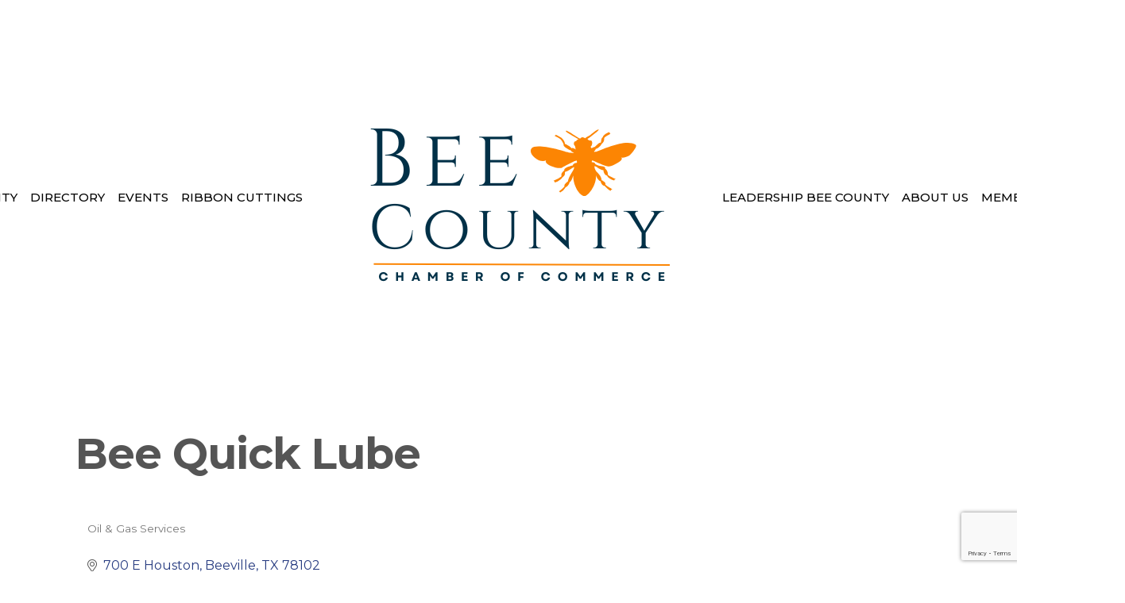

--- FILE ---
content_type: text/html; charset=utf-8
request_url: https://www.google.com/recaptcha/enterprise/anchor?ar=1&k=6LfI_T8rAAAAAMkWHrLP_GfSf3tLy9tKa839wcWa&co=aHR0cHM6Ly9tZW1iZXJzLmV4cGVyaWVuY2ViZWVjb3VudHkub3JnOjQ0Mw..&hl=en&v=PoyoqOPhxBO7pBk68S4YbpHZ&size=invisible&anchor-ms=20000&execute-ms=30000&cb=22f0l2vj7otx
body_size: 48795
content:
<!DOCTYPE HTML><html dir="ltr" lang="en"><head><meta http-equiv="Content-Type" content="text/html; charset=UTF-8">
<meta http-equiv="X-UA-Compatible" content="IE=edge">
<title>reCAPTCHA</title>
<style type="text/css">
/* cyrillic-ext */
@font-face {
  font-family: 'Roboto';
  font-style: normal;
  font-weight: 400;
  font-stretch: 100%;
  src: url(//fonts.gstatic.com/s/roboto/v48/KFO7CnqEu92Fr1ME7kSn66aGLdTylUAMa3GUBHMdazTgWw.woff2) format('woff2');
  unicode-range: U+0460-052F, U+1C80-1C8A, U+20B4, U+2DE0-2DFF, U+A640-A69F, U+FE2E-FE2F;
}
/* cyrillic */
@font-face {
  font-family: 'Roboto';
  font-style: normal;
  font-weight: 400;
  font-stretch: 100%;
  src: url(//fonts.gstatic.com/s/roboto/v48/KFO7CnqEu92Fr1ME7kSn66aGLdTylUAMa3iUBHMdazTgWw.woff2) format('woff2');
  unicode-range: U+0301, U+0400-045F, U+0490-0491, U+04B0-04B1, U+2116;
}
/* greek-ext */
@font-face {
  font-family: 'Roboto';
  font-style: normal;
  font-weight: 400;
  font-stretch: 100%;
  src: url(//fonts.gstatic.com/s/roboto/v48/KFO7CnqEu92Fr1ME7kSn66aGLdTylUAMa3CUBHMdazTgWw.woff2) format('woff2');
  unicode-range: U+1F00-1FFF;
}
/* greek */
@font-face {
  font-family: 'Roboto';
  font-style: normal;
  font-weight: 400;
  font-stretch: 100%;
  src: url(//fonts.gstatic.com/s/roboto/v48/KFO7CnqEu92Fr1ME7kSn66aGLdTylUAMa3-UBHMdazTgWw.woff2) format('woff2');
  unicode-range: U+0370-0377, U+037A-037F, U+0384-038A, U+038C, U+038E-03A1, U+03A3-03FF;
}
/* math */
@font-face {
  font-family: 'Roboto';
  font-style: normal;
  font-weight: 400;
  font-stretch: 100%;
  src: url(//fonts.gstatic.com/s/roboto/v48/KFO7CnqEu92Fr1ME7kSn66aGLdTylUAMawCUBHMdazTgWw.woff2) format('woff2');
  unicode-range: U+0302-0303, U+0305, U+0307-0308, U+0310, U+0312, U+0315, U+031A, U+0326-0327, U+032C, U+032F-0330, U+0332-0333, U+0338, U+033A, U+0346, U+034D, U+0391-03A1, U+03A3-03A9, U+03B1-03C9, U+03D1, U+03D5-03D6, U+03F0-03F1, U+03F4-03F5, U+2016-2017, U+2034-2038, U+203C, U+2040, U+2043, U+2047, U+2050, U+2057, U+205F, U+2070-2071, U+2074-208E, U+2090-209C, U+20D0-20DC, U+20E1, U+20E5-20EF, U+2100-2112, U+2114-2115, U+2117-2121, U+2123-214F, U+2190, U+2192, U+2194-21AE, U+21B0-21E5, U+21F1-21F2, U+21F4-2211, U+2213-2214, U+2216-22FF, U+2308-230B, U+2310, U+2319, U+231C-2321, U+2336-237A, U+237C, U+2395, U+239B-23B7, U+23D0, U+23DC-23E1, U+2474-2475, U+25AF, U+25B3, U+25B7, U+25BD, U+25C1, U+25CA, U+25CC, U+25FB, U+266D-266F, U+27C0-27FF, U+2900-2AFF, U+2B0E-2B11, U+2B30-2B4C, U+2BFE, U+3030, U+FF5B, U+FF5D, U+1D400-1D7FF, U+1EE00-1EEFF;
}
/* symbols */
@font-face {
  font-family: 'Roboto';
  font-style: normal;
  font-weight: 400;
  font-stretch: 100%;
  src: url(//fonts.gstatic.com/s/roboto/v48/KFO7CnqEu92Fr1ME7kSn66aGLdTylUAMaxKUBHMdazTgWw.woff2) format('woff2');
  unicode-range: U+0001-000C, U+000E-001F, U+007F-009F, U+20DD-20E0, U+20E2-20E4, U+2150-218F, U+2190, U+2192, U+2194-2199, U+21AF, U+21E6-21F0, U+21F3, U+2218-2219, U+2299, U+22C4-22C6, U+2300-243F, U+2440-244A, U+2460-24FF, U+25A0-27BF, U+2800-28FF, U+2921-2922, U+2981, U+29BF, U+29EB, U+2B00-2BFF, U+4DC0-4DFF, U+FFF9-FFFB, U+10140-1018E, U+10190-1019C, U+101A0, U+101D0-101FD, U+102E0-102FB, U+10E60-10E7E, U+1D2C0-1D2D3, U+1D2E0-1D37F, U+1F000-1F0FF, U+1F100-1F1AD, U+1F1E6-1F1FF, U+1F30D-1F30F, U+1F315, U+1F31C, U+1F31E, U+1F320-1F32C, U+1F336, U+1F378, U+1F37D, U+1F382, U+1F393-1F39F, U+1F3A7-1F3A8, U+1F3AC-1F3AF, U+1F3C2, U+1F3C4-1F3C6, U+1F3CA-1F3CE, U+1F3D4-1F3E0, U+1F3ED, U+1F3F1-1F3F3, U+1F3F5-1F3F7, U+1F408, U+1F415, U+1F41F, U+1F426, U+1F43F, U+1F441-1F442, U+1F444, U+1F446-1F449, U+1F44C-1F44E, U+1F453, U+1F46A, U+1F47D, U+1F4A3, U+1F4B0, U+1F4B3, U+1F4B9, U+1F4BB, U+1F4BF, U+1F4C8-1F4CB, U+1F4D6, U+1F4DA, U+1F4DF, U+1F4E3-1F4E6, U+1F4EA-1F4ED, U+1F4F7, U+1F4F9-1F4FB, U+1F4FD-1F4FE, U+1F503, U+1F507-1F50B, U+1F50D, U+1F512-1F513, U+1F53E-1F54A, U+1F54F-1F5FA, U+1F610, U+1F650-1F67F, U+1F687, U+1F68D, U+1F691, U+1F694, U+1F698, U+1F6AD, U+1F6B2, U+1F6B9-1F6BA, U+1F6BC, U+1F6C6-1F6CF, U+1F6D3-1F6D7, U+1F6E0-1F6EA, U+1F6F0-1F6F3, U+1F6F7-1F6FC, U+1F700-1F7FF, U+1F800-1F80B, U+1F810-1F847, U+1F850-1F859, U+1F860-1F887, U+1F890-1F8AD, U+1F8B0-1F8BB, U+1F8C0-1F8C1, U+1F900-1F90B, U+1F93B, U+1F946, U+1F984, U+1F996, U+1F9E9, U+1FA00-1FA6F, U+1FA70-1FA7C, U+1FA80-1FA89, U+1FA8F-1FAC6, U+1FACE-1FADC, U+1FADF-1FAE9, U+1FAF0-1FAF8, U+1FB00-1FBFF;
}
/* vietnamese */
@font-face {
  font-family: 'Roboto';
  font-style: normal;
  font-weight: 400;
  font-stretch: 100%;
  src: url(//fonts.gstatic.com/s/roboto/v48/KFO7CnqEu92Fr1ME7kSn66aGLdTylUAMa3OUBHMdazTgWw.woff2) format('woff2');
  unicode-range: U+0102-0103, U+0110-0111, U+0128-0129, U+0168-0169, U+01A0-01A1, U+01AF-01B0, U+0300-0301, U+0303-0304, U+0308-0309, U+0323, U+0329, U+1EA0-1EF9, U+20AB;
}
/* latin-ext */
@font-face {
  font-family: 'Roboto';
  font-style: normal;
  font-weight: 400;
  font-stretch: 100%;
  src: url(//fonts.gstatic.com/s/roboto/v48/KFO7CnqEu92Fr1ME7kSn66aGLdTylUAMa3KUBHMdazTgWw.woff2) format('woff2');
  unicode-range: U+0100-02BA, U+02BD-02C5, U+02C7-02CC, U+02CE-02D7, U+02DD-02FF, U+0304, U+0308, U+0329, U+1D00-1DBF, U+1E00-1E9F, U+1EF2-1EFF, U+2020, U+20A0-20AB, U+20AD-20C0, U+2113, U+2C60-2C7F, U+A720-A7FF;
}
/* latin */
@font-face {
  font-family: 'Roboto';
  font-style: normal;
  font-weight: 400;
  font-stretch: 100%;
  src: url(//fonts.gstatic.com/s/roboto/v48/KFO7CnqEu92Fr1ME7kSn66aGLdTylUAMa3yUBHMdazQ.woff2) format('woff2');
  unicode-range: U+0000-00FF, U+0131, U+0152-0153, U+02BB-02BC, U+02C6, U+02DA, U+02DC, U+0304, U+0308, U+0329, U+2000-206F, U+20AC, U+2122, U+2191, U+2193, U+2212, U+2215, U+FEFF, U+FFFD;
}
/* cyrillic-ext */
@font-face {
  font-family: 'Roboto';
  font-style: normal;
  font-weight: 500;
  font-stretch: 100%;
  src: url(//fonts.gstatic.com/s/roboto/v48/KFO7CnqEu92Fr1ME7kSn66aGLdTylUAMa3GUBHMdazTgWw.woff2) format('woff2');
  unicode-range: U+0460-052F, U+1C80-1C8A, U+20B4, U+2DE0-2DFF, U+A640-A69F, U+FE2E-FE2F;
}
/* cyrillic */
@font-face {
  font-family: 'Roboto';
  font-style: normal;
  font-weight: 500;
  font-stretch: 100%;
  src: url(//fonts.gstatic.com/s/roboto/v48/KFO7CnqEu92Fr1ME7kSn66aGLdTylUAMa3iUBHMdazTgWw.woff2) format('woff2');
  unicode-range: U+0301, U+0400-045F, U+0490-0491, U+04B0-04B1, U+2116;
}
/* greek-ext */
@font-face {
  font-family: 'Roboto';
  font-style: normal;
  font-weight: 500;
  font-stretch: 100%;
  src: url(//fonts.gstatic.com/s/roboto/v48/KFO7CnqEu92Fr1ME7kSn66aGLdTylUAMa3CUBHMdazTgWw.woff2) format('woff2');
  unicode-range: U+1F00-1FFF;
}
/* greek */
@font-face {
  font-family: 'Roboto';
  font-style: normal;
  font-weight: 500;
  font-stretch: 100%;
  src: url(//fonts.gstatic.com/s/roboto/v48/KFO7CnqEu92Fr1ME7kSn66aGLdTylUAMa3-UBHMdazTgWw.woff2) format('woff2');
  unicode-range: U+0370-0377, U+037A-037F, U+0384-038A, U+038C, U+038E-03A1, U+03A3-03FF;
}
/* math */
@font-face {
  font-family: 'Roboto';
  font-style: normal;
  font-weight: 500;
  font-stretch: 100%;
  src: url(//fonts.gstatic.com/s/roboto/v48/KFO7CnqEu92Fr1ME7kSn66aGLdTylUAMawCUBHMdazTgWw.woff2) format('woff2');
  unicode-range: U+0302-0303, U+0305, U+0307-0308, U+0310, U+0312, U+0315, U+031A, U+0326-0327, U+032C, U+032F-0330, U+0332-0333, U+0338, U+033A, U+0346, U+034D, U+0391-03A1, U+03A3-03A9, U+03B1-03C9, U+03D1, U+03D5-03D6, U+03F0-03F1, U+03F4-03F5, U+2016-2017, U+2034-2038, U+203C, U+2040, U+2043, U+2047, U+2050, U+2057, U+205F, U+2070-2071, U+2074-208E, U+2090-209C, U+20D0-20DC, U+20E1, U+20E5-20EF, U+2100-2112, U+2114-2115, U+2117-2121, U+2123-214F, U+2190, U+2192, U+2194-21AE, U+21B0-21E5, U+21F1-21F2, U+21F4-2211, U+2213-2214, U+2216-22FF, U+2308-230B, U+2310, U+2319, U+231C-2321, U+2336-237A, U+237C, U+2395, U+239B-23B7, U+23D0, U+23DC-23E1, U+2474-2475, U+25AF, U+25B3, U+25B7, U+25BD, U+25C1, U+25CA, U+25CC, U+25FB, U+266D-266F, U+27C0-27FF, U+2900-2AFF, U+2B0E-2B11, U+2B30-2B4C, U+2BFE, U+3030, U+FF5B, U+FF5D, U+1D400-1D7FF, U+1EE00-1EEFF;
}
/* symbols */
@font-face {
  font-family: 'Roboto';
  font-style: normal;
  font-weight: 500;
  font-stretch: 100%;
  src: url(//fonts.gstatic.com/s/roboto/v48/KFO7CnqEu92Fr1ME7kSn66aGLdTylUAMaxKUBHMdazTgWw.woff2) format('woff2');
  unicode-range: U+0001-000C, U+000E-001F, U+007F-009F, U+20DD-20E0, U+20E2-20E4, U+2150-218F, U+2190, U+2192, U+2194-2199, U+21AF, U+21E6-21F0, U+21F3, U+2218-2219, U+2299, U+22C4-22C6, U+2300-243F, U+2440-244A, U+2460-24FF, U+25A0-27BF, U+2800-28FF, U+2921-2922, U+2981, U+29BF, U+29EB, U+2B00-2BFF, U+4DC0-4DFF, U+FFF9-FFFB, U+10140-1018E, U+10190-1019C, U+101A0, U+101D0-101FD, U+102E0-102FB, U+10E60-10E7E, U+1D2C0-1D2D3, U+1D2E0-1D37F, U+1F000-1F0FF, U+1F100-1F1AD, U+1F1E6-1F1FF, U+1F30D-1F30F, U+1F315, U+1F31C, U+1F31E, U+1F320-1F32C, U+1F336, U+1F378, U+1F37D, U+1F382, U+1F393-1F39F, U+1F3A7-1F3A8, U+1F3AC-1F3AF, U+1F3C2, U+1F3C4-1F3C6, U+1F3CA-1F3CE, U+1F3D4-1F3E0, U+1F3ED, U+1F3F1-1F3F3, U+1F3F5-1F3F7, U+1F408, U+1F415, U+1F41F, U+1F426, U+1F43F, U+1F441-1F442, U+1F444, U+1F446-1F449, U+1F44C-1F44E, U+1F453, U+1F46A, U+1F47D, U+1F4A3, U+1F4B0, U+1F4B3, U+1F4B9, U+1F4BB, U+1F4BF, U+1F4C8-1F4CB, U+1F4D6, U+1F4DA, U+1F4DF, U+1F4E3-1F4E6, U+1F4EA-1F4ED, U+1F4F7, U+1F4F9-1F4FB, U+1F4FD-1F4FE, U+1F503, U+1F507-1F50B, U+1F50D, U+1F512-1F513, U+1F53E-1F54A, U+1F54F-1F5FA, U+1F610, U+1F650-1F67F, U+1F687, U+1F68D, U+1F691, U+1F694, U+1F698, U+1F6AD, U+1F6B2, U+1F6B9-1F6BA, U+1F6BC, U+1F6C6-1F6CF, U+1F6D3-1F6D7, U+1F6E0-1F6EA, U+1F6F0-1F6F3, U+1F6F7-1F6FC, U+1F700-1F7FF, U+1F800-1F80B, U+1F810-1F847, U+1F850-1F859, U+1F860-1F887, U+1F890-1F8AD, U+1F8B0-1F8BB, U+1F8C0-1F8C1, U+1F900-1F90B, U+1F93B, U+1F946, U+1F984, U+1F996, U+1F9E9, U+1FA00-1FA6F, U+1FA70-1FA7C, U+1FA80-1FA89, U+1FA8F-1FAC6, U+1FACE-1FADC, U+1FADF-1FAE9, U+1FAF0-1FAF8, U+1FB00-1FBFF;
}
/* vietnamese */
@font-face {
  font-family: 'Roboto';
  font-style: normal;
  font-weight: 500;
  font-stretch: 100%;
  src: url(//fonts.gstatic.com/s/roboto/v48/KFO7CnqEu92Fr1ME7kSn66aGLdTylUAMa3OUBHMdazTgWw.woff2) format('woff2');
  unicode-range: U+0102-0103, U+0110-0111, U+0128-0129, U+0168-0169, U+01A0-01A1, U+01AF-01B0, U+0300-0301, U+0303-0304, U+0308-0309, U+0323, U+0329, U+1EA0-1EF9, U+20AB;
}
/* latin-ext */
@font-face {
  font-family: 'Roboto';
  font-style: normal;
  font-weight: 500;
  font-stretch: 100%;
  src: url(//fonts.gstatic.com/s/roboto/v48/KFO7CnqEu92Fr1ME7kSn66aGLdTylUAMa3KUBHMdazTgWw.woff2) format('woff2');
  unicode-range: U+0100-02BA, U+02BD-02C5, U+02C7-02CC, U+02CE-02D7, U+02DD-02FF, U+0304, U+0308, U+0329, U+1D00-1DBF, U+1E00-1E9F, U+1EF2-1EFF, U+2020, U+20A0-20AB, U+20AD-20C0, U+2113, U+2C60-2C7F, U+A720-A7FF;
}
/* latin */
@font-face {
  font-family: 'Roboto';
  font-style: normal;
  font-weight: 500;
  font-stretch: 100%;
  src: url(//fonts.gstatic.com/s/roboto/v48/KFO7CnqEu92Fr1ME7kSn66aGLdTylUAMa3yUBHMdazQ.woff2) format('woff2');
  unicode-range: U+0000-00FF, U+0131, U+0152-0153, U+02BB-02BC, U+02C6, U+02DA, U+02DC, U+0304, U+0308, U+0329, U+2000-206F, U+20AC, U+2122, U+2191, U+2193, U+2212, U+2215, U+FEFF, U+FFFD;
}
/* cyrillic-ext */
@font-face {
  font-family: 'Roboto';
  font-style: normal;
  font-weight: 900;
  font-stretch: 100%;
  src: url(//fonts.gstatic.com/s/roboto/v48/KFO7CnqEu92Fr1ME7kSn66aGLdTylUAMa3GUBHMdazTgWw.woff2) format('woff2');
  unicode-range: U+0460-052F, U+1C80-1C8A, U+20B4, U+2DE0-2DFF, U+A640-A69F, U+FE2E-FE2F;
}
/* cyrillic */
@font-face {
  font-family: 'Roboto';
  font-style: normal;
  font-weight: 900;
  font-stretch: 100%;
  src: url(//fonts.gstatic.com/s/roboto/v48/KFO7CnqEu92Fr1ME7kSn66aGLdTylUAMa3iUBHMdazTgWw.woff2) format('woff2');
  unicode-range: U+0301, U+0400-045F, U+0490-0491, U+04B0-04B1, U+2116;
}
/* greek-ext */
@font-face {
  font-family: 'Roboto';
  font-style: normal;
  font-weight: 900;
  font-stretch: 100%;
  src: url(//fonts.gstatic.com/s/roboto/v48/KFO7CnqEu92Fr1ME7kSn66aGLdTylUAMa3CUBHMdazTgWw.woff2) format('woff2');
  unicode-range: U+1F00-1FFF;
}
/* greek */
@font-face {
  font-family: 'Roboto';
  font-style: normal;
  font-weight: 900;
  font-stretch: 100%;
  src: url(//fonts.gstatic.com/s/roboto/v48/KFO7CnqEu92Fr1ME7kSn66aGLdTylUAMa3-UBHMdazTgWw.woff2) format('woff2');
  unicode-range: U+0370-0377, U+037A-037F, U+0384-038A, U+038C, U+038E-03A1, U+03A3-03FF;
}
/* math */
@font-face {
  font-family: 'Roboto';
  font-style: normal;
  font-weight: 900;
  font-stretch: 100%;
  src: url(//fonts.gstatic.com/s/roboto/v48/KFO7CnqEu92Fr1ME7kSn66aGLdTylUAMawCUBHMdazTgWw.woff2) format('woff2');
  unicode-range: U+0302-0303, U+0305, U+0307-0308, U+0310, U+0312, U+0315, U+031A, U+0326-0327, U+032C, U+032F-0330, U+0332-0333, U+0338, U+033A, U+0346, U+034D, U+0391-03A1, U+03A3-03A9, U+03B1-03C9, U+03D1, U+03D5-03D6, U+03F0-03F1, U+03F4-03F5, U+2016-2017, U+2034-2038, U+203C, U+2040, U+2043, U+2047, U+2050, U+2057, U+205F, U+2070-2071, U+2074-208E, U+2090-209C, U+20D0-20DC, U+20E1, U+20E5-20EF, U+2100-2112, U+2114-2115, U+2117-2121, U+2123-214F, U+2190, U+2192, U+2194-21AE, U+21B0-21E5, U+21F1-21F2, U+21F4-2211, U+2213-2214, U+2216-22FF, U+2308-230B, U+2310, U+2319, U+231C-2321, U+2336-237A, U+237C, U+2395, U+239B-23B7, U+23D0, U+23DC-23E1, U+2474-2475, U+25AF, U+25B3, U+25B7, U+25BD, U+25C1, U+25CA, U+25CC, U+25FB, U+266D-266F, U+27C0-27FF, U+2900-2AFF, U+2B0E-2B11, U+2B30-2B4C, U+2BFE, U+3030, U+FF5B, U+FF5D, U+1D400-1D7FF, U+1EE00-1EEFF;
}
/* symbols */
@font-face {
  font-family: 'Roboto';
  font-style: normal;
  font-weight: 900;
  font-stretch: 100%;
  src: url(//fonts.gstatic.com/s/roboto/v48/KFO7CnqEu92Fr1ME7kSn66aGLdTylUAMaxKUBHMdazTgWw.woff2) format('woff2');
  unicode-range: U+0001-000C, U+000E-001F, U+007F-009F, U+20DD-20E0, U+20E2-20E4, U+2150-218F, U+2190, U+2192, U+2194-2199, U+21AF, U+21E6-21F0, U+21F3, U+2218-2219, U+2299, U+22C4-22C6, U+2300-243F, U+2440-244A, U+2460-24FF, U+25A0-27BF, U+2800-28FF, U+2921-2922, U+2981, U+29BF, U+29EB, U+2B00-2BFF, U+4DC0-4DFF, U+FFF9-FFFB, U+10140-1018E, U+10190-1019C, U+101A0, U+101D0-101FD, U+102E0-102FB, U+10E60-10E7E, U+1D2C0-1D2D3, U+1D2E0-1D37F, U+1F000-1F0FF, U+1F100-1F1AD, U+1F1E6-1F1FF, U+1F30D-1F30F, U+1F315, U+1F31C, U+1F31E, U+1F320-1F32C, U+1F336, U+1F378, U+1F37D, U+1F382, U+1F393-1F39F, U+1F3A7-1F3A8, U+1F3AC-1F3AF, U+1F3C2, U+1F3C4-1F3C6, U+1F3CA-1F3CE, U+1F3D4-1F3E0, U+1F3ED, U+1F3F1-1F3F3, U+1F3F5-1F3F7, U+1F408, U+1F415, U+1F41F, U+1F426, U+1F43F, U+1F441-1F442, U+1F444, U+1F446-1F449, U+1F44C-1F44E, U+1F453, U+1F46A, U+1F47D, U+1F4A3, U+1F4B0, U+1F4B3, U+1F4B9, U+1F4BB, U+1F4BF, U+1F4C8-1F4CB, U+1F4D6, U+1F4DA, U+1F4DF, U+1F4E3-1F4E6, U+1F4EA-1F4ED, U+1F4F7, U+1F4F9-1F4FB, U+1F4FD-1F4FE, U+1F503, U+1F507-1F50B, U+1F50D, U+1F512-1F513, U+1F53E-1F54A, U+1F54F-1F5FA, U+1F610, U+1F650-1F67F, U+1F687, U+1F68D, U+1F691, U+1F694, U+1F698, U+1F6AD, U+1F6B2, U+1F6B9-1F6BA, U+1F6BC, U+1F6C6-1F6CF, U+1F6D3-1F6D7, U+1F6E0-1F6EA, U+1F6F0-1F6F3, U+1F6F7-1F6FC, U+1F700-1F7FF, U+1F800-1F80B, U+1F810-1F847, U+1F850-1F859, U+1F860-1F887, U+1F890-1F8AD, U+1F8B0-1F8BB, U+1F8C0-1F8C1, U+1F900-1F90B, U+1F93B, U+1F946, U+1F984, U+1F996, U+1F9E9, U+1FA00-1FA6F, U+1FA70-1FA7C, U+1FA80-1FA89, U+1FA8F-1FAC6, U+1FACE-1FADC, U+1FADF-1FAE9, U+1FAF0-1FAF8, U+1FB00-1FBFF;
}
/* vietnamese */
@font-face {
  font-family: 'Roboto';
  font-style: normal;
  font-weight: 900;
  font-stretch: 100%;
  src: url(//fonts.gstatic.com/s/roboto/v48/KFO7CnqEu92Fr1ME7kSn66aGLdTylUAMa3OUBHMdazTgWw.woff2) format('woff2');
  unicode-range: U+0102-0103, U+0110-0111, U+0128-0129, U+0168-0169, U+01A0-01A1, U+01AF-01B0, U+0300-0301, U+0303-0304, U+0308-0309, U+0323, U+0329, U+1EA0-1EF9, U+20AB;
}
/* latin-ext */
@font-face {
  font-family: 'Roboto';
  font-style: normal;
  font-weight: 900;
  font-stretch: 100%;
  src: url(//fonts.gstatic.com/s/roboto/v48/KFO7CnqEu92Fr1ME7kSn66aGLdTylUAMa3KUBHMdazTgWw.woff2) format('woff2');
  unicode-range: U+0100-02BA, U+02BD-02C5, U+02C7-02CC, U+02CE-02D7, U+02DD-02FF, U+0304, U+0308, U+0329, U+1D00-1DBF, U+1E00-1E9F, U+1EF2-1EFF, U+2020, U+20A0-20AB, U+20AD-20C0, U+2113, U+2C60-2C7F, U+A720-A7FF;
}
/* latin */
@font-face {
  font-family: 'Roboto';
  font-style: normal;
  font-weight: 900;
  font-stretch: 100%;
  src: url(//fonts.gstatic.com/s/roboto/v48/KFO7CnqEu92Fr1ME7kSn66aGLdTylUAMa3yUBHMdazQ.woff2) format('woff2');
  unicode-range: U+0000-00FF, U+0131, U+0152-0153, U+02BB-02BC, U+02C6, U+02DA, U+02DC, U+0304, U+0308, U+0329, U+2000-206F, U+20AC, U+2122, U+2191, U+2193, U+2212, U+2215, U+FEFF, U+FFFD;
}

</style>
<link rel="stylesheet" type="text/css" href="https://www.gstatic.com/recaptcha/releases/PoyoqOPhxBO7pBk68S4YbpHZ/styles__ltr.css">
<script nonce="ylVcibkxvtDhEHOZ1Gfn8g" type="text/javascript">window['__recaptcha_api'] = 'https://www.google.com/recaptcha/enterprise/';</script>
<script type="text/javascript" src="https://www.gstatic.com/recaptcha/releases/PoyoqOPhxBO7pBk68S4YbpHZ/recaptcha__en.js" nonce="ylVcibkxvtDhEHOZ1Gfn8g">
      
    </script></head>
<body><div id="rc-anchor-alert" class="rc-anchor-alert"></div>
<input type="hidden" id="recaptcha-token" value="[base64]">
<script type="text/javascript" nonce="ylVcibkxvtDhEHOZ1Gfn8g">
      recaptcha.anchor.Main.init("[\x22ainput\x22,[\x22bgdata\x22,\x22\x22,\[base64]/[base64]/[base64]/[base64]/[base64]/[base64]/KGcoTywyNTMsTy5PKSxVRyhPLEMpKTpnKE8sMjUzLEMpLE8pKSxsKSksTykpfSxieT1mdW5jdGlvbihDLE8sdSxsKXtmb3IobD0odT1SKEMpLDApO08+MDtPLS0pbD1sPDw4fFooQyk7ZyhDLHUsbCl9LFVHPWZ1bmN0aW9uKEMsTyl7Qy5pLmxlbmd0aD4xMDQ/[base64]/[base64]/[base64]/[base64]/[base64]/[base64]/[base64]\\u003d\x22,\[base64]\\u003d\\u003d\x22,\[base64]/Cjwl1aD8zV8K5w5rCnsOYDsKIwqdswqcfNQx6wr7Cg1AUw5PCjQh6w4/[base64]/Cq8Kpw7TCgsO9bcOdw7gYwprCosK/ImoPUzIcGcKXwqXCvEHDnlTCiSsswo0ZwpLClsOoMcKvGAHDkVULb8OZwrDCtUxSRGktwq3ClQh3w7l0UW3DmTbCnXEhCcKaw4HDp8KNw7o5D3DDoMOBwrHCksO/AsOfUMO/f8K3w7fDkFTDhDrDscOxHsKqLA3ClAN2IMOawqUjEMOzwrssE8KWw4pOwpBoAsOuwqDDs8KpSTcgw6rDlsKvCw3Dh1XCrsOkETXDvhhWLVRjw7nCnVDDniTDuTknR1/DkDDChExoZiwjw4/[base64]/Cp3PCvF3DlsOUw78KRcKFVMKDJF7Cmhcfw7TChcO8wrBYw4/DjcKewpXDmlEeFsOewqLCm8KWw6l/VcOYTW3ChsOYBzzDm8KrS8KmV3luRHN5w7ogV2haUsOtXsKbw6bCoMK4w7IVQcKvT8KgHQNBNMKCw6LDp0XDn2bCimnCoFR+BsKERMO6w4BXw6Adwq1lBA3Ch8KuTxnDncKkfMKKw51Bw4NZGcKAw6/CoMOOwoLDqh/[base64]/[base64]/DpGApw73DlsKye08FV8K1IsKONC5Iw7TDtmsmfCFZKcK9wqnDnjsCwpdTw6JNIUzDrXjCkcKRPsKjwoHDksKIwq/DrcOzACnCqsKbZhzCuMOCwppowqHDlsKTwrJeT8OPwp4fwo8LwqvDqlMfwr1AcMOnwpoFEMOBw6PCscO5w5gvwpXCjMOIUMK4w7hYwr7CvRsCLcOAw7g3w7jCmE3CjGHDswoTwrJIaHjCjnLCtQgLwozCmsOrdRhew5VHNGHCoMOyw5jCt0PDoh/DjGrCt8O3wosLw7w0w5fCtm7Do8KiJsKdwps+Sm9Sw4tJwr1cf0xTf8Ksw4dYwq7DhgUkwoLCj3PChl7CgEx4wofCisK4w6jCtCNkwo4mw5xCFcKHwoHCl8OEwpbCkcO7dmUow6fCo8OyXS/DjMKlw6E3w6TDq8Kgw4EVUkHDvcOSNh/CpMOTwqh2eUthw4NQY8Ocw4LCm8KJMWcUwo0pWsOzwqZvIQtaw59dZxDDjsK/VFLDqEcyLsOmworCssKgw7PDmMOhwr56wpPDp8Orw45uwo7CosO0wqrCnsK3UzM6w4bCvsOww7jDhTgJNVpmw53Dk8KJKXXDpWzDncOtSmXCkMOeY8Kfw7nDusORw4XCl8KywoN9wpB9wqhYw5rDhVDCkmXDr3TDqcKOw6XDogZAwoVNQcK8IsK/O8O6wrHCiMKPT8KSwpdzDVRyD8KtEcOnw5Y9wpRqUcKZwpIpXCV4w5BdZcKGwpwYw6DDgUBLYxvDlsOPwqHCkcOtLQjCqMOQwoQdwrEtw4xOGcOTSVFwD8OsScKSKcO0IzDCsEMCw6HDtHI0w6Npwp0vw7jCl2ooH8OowrLDtnoCw73CuUTCvsKcGF/DiMOLD2pHbVdeCsKnwqnDi1bCg8OQw7/Dl1PDp8O2ZAPDlypMwotcw5xAwqrCq8K6wp0kFMKvRz/CoR3Cjz7CozTDunYOw4fDusKoNAABw4U/TsOLw5Y0QcO/bXZZZcOUFcO3bcOcwqfCmEPChFgUCcOcBjrCj8KowqPDi2dMwrVlPcOYM8Otw67DqSZew7fDvW5Sw6bCgMKswo7DiMOawovCr3nDphEIw7/[base64]/Cmzorw5TCqnfDtyXCrAtNwrnDh8OYw4dTLnsPw6XCuH/[base64]/KsKeTMOOasOoXBzDucKgwpUDAwDCrS7CiMOEw6PCqWQLwo16w5rDjz7DhSVTwrbDssONw4TDnnAlw71JEMOhKcOwwpZdDcKNMkAYw7TCgAfDtsKHwoggc8O4Iz0Jw5YmwqI+HjLDuB1Dw7kRw7Fhw6nCj3LDt3Fnw5vDqAAlLlbCuXAKwojCmE/DuEfCvMK2Akodw43Cjy7CnQnDrMOxw5jDkcKQw45Sw4QAExTCsEZFwqbCisKVJsK2wo7CtcKhwp8uD8OVOsKgwqRqw784WTcKWyzDrcOHw47DnjvCpEzDjWDDnUcJWAM6ag7CssKjNXMnw6jCucKDwrR5OcOHwpVMDATCmkMKw7XCvcOJw7LDgFsPfzPCs2o/wpEpMcOOwrHCvDHDtsOww7ECwqY8w4Zow54iwpHDu8Oxw5XCiMOGacKCw6ZPw4TCoBhdQcO9B8OSw4/CscKDw5rDr8KxYMKxw4jCjRFtwoZnwpVzeDzDs0DDuRBhegAxw5VcZsOyAMKiwrNuLMKBdcO3Wx8fw57DscKFwp3DrEfDph3DtiBZwqp6w4RTwqzCoXt9wrXCtDodJMOGwp1EwpfCm8Kdw7kUwqIPPsOodFfDm3J1GMKCaBcnwp/ChcOfYsKPAXwowqpQasOCd8OFw5RPwqPDtcOUeHYHw4sow77CqQXCmMOlVcO4FSbDnsO4woVXw5Ytw6/DjTnCmkpyw7hDKyLDlwQAAcOAwrvDv0kXw4rCmsOeWk4GwrbClsKlw57Cp8OPQgULwqFWwrDCgwQTdhLDgyXCssOywoLCklwIE8KLGsKRwp/Do1fDqWzChcKXfWYjw40/[base64]/CrmQ+w51Rwp/CnF9mwpvCpkjDjMKVw4VRw7nDiMOmwpk2XsObXMOLwrDDpMOuw7Z7ZiMtw4puwrjCinvDkmMQaSFSF3HCssKUCcK8wqZgB8OGVMKAE2xKf8OyKRsYwpdUw5sDa8KoVcO+wpXCmHvCuAYPGsKhwqjDpxwDJ8KkJ8OeT1E8w5/[base64]/[base64]/DmkTCmMONw6XDpxXDt2TCpsO0FsKhw4cfVzcPwotWLwoBwpDCtcOJw5nCgsKWwrDCnsKPwoNcOMOxw7zCisO6wq0eTTDDvUk1BkZhw4Atw4hIwq/[base64]/[base64]/[base64]/ClMOkw6cdGWHCn3M1w7LCiFTCp8K0bcKfIcKORxHDmsOab33CmnU9RMOuSsKkw7cvw41GPzBewplZwqwATcKyTMO6w5Z6ScO1w6PChsO+KFZNwr1Yw5PCsXBiw67DjcO3FR/Dg8OFw7A6A8KuCcKpwrfClsOgPsOpESRMwpUtf8OOfsKpw6TDmS9Lwr1GIxZHwqvDrcK6MMOXwrgcw5bDi8OswoLCiQl8NcKyaMOvPwPDgkPCt8Opw7/[base64]/[base64]/DqWDCkDjCqhLDuXXDhTjDsQzDo8OIwoEyL3bCgWpsB8O2wqoCwo3DtcKBwrM/w70MNMODO8KvwpdGAsKVwofCg8Kuw6FPw5Bww5MawrYSEsOtwo8XIRvCngETw7fDpBjCncOuwos6HlzCoz1zw79lwqQJCcOOcsOqwoIkw5xIw6JawoZvXk3DqSPCji/DvgZKw4/DtcKvRMO3w5XDgcKzw6TDrcKzwqDDo8KvwrrDm8OZDCt+UFVpwqzCt0lWLcK8Y8O4c8KGw4IJwojDvX9lwoERw55xwr5lOnMBw5JRdFg0R8KCG8OkYVsHwrvCt8OTw6DDtU0ZesOLdALCgsOiSMKXQFvCj8OywqQoZ8OzVcKFwqEzccOwLMOuw41twoxnw6/[base64]/[base64]/McOAF8OUw7F+WC3CisOkGsO3E8K3wrcSAhxQwo7DmUkDFMOMwq7DuMKZwr5iw63CghZ+G3pnPMK/[base64]/CoDwJEMKJTsO7f8O/CMOJfsOAAsKww6zCqj/Dt0LDtsKVbVjCjXvCocK4XcKawoHClMOyw7dkw5XCs0JVGWDCl8OJw5PDugvDisKuwr8lKMKkLMOuRsKaw5E4w4fDhUXDt3LChl/Du0HDvS3DsMOfwoZTwqHDjsOnwrYTw6lswo8Mw4VWw7HCl8OUQhjCvG3ClX/DhcKRcsOpR8KoBsOoRsOCHMKuLwVwbCfDh8O+L8O6w7AtGhhzXsKwwo0ffsOREMKHG8KdwrLCl8O8wrNqOMKXPyHDsBnDknLDsUXCjExrwrcgf3oBVMKpwoTDqGbDmy8Rw5LCqlrDmMO/dMKcwo18wo/Du8OCwoITwqTCt8Kvw5JdwooywobDkMKBw7DCnSTDvDnChMOjURbCucKrMcODwpnCl33DlsK2w6xWesKjw7JIBsOGdsK8w5IWKcORw6bDusOrVhjCnmvDs3YSwqxKe0R/DTDCpnrDucOUBiFpw6EWwpRpw5vCtMKhwpMmNcKEw5B/woNEwq7CoyfCuGjCrsOmwqbDtw7Cs8KZwojCuTHChsKwQsKINQzCuWTCiQjDpsOmd39NwqzCqsORw6RiC1B6wp3CqFvCgcOWa2fCocObw6vCncKnwrvCm8O7wrI6wrjDpmvCkj/Cr3TCosKmODjDp8KPJMOcZcOQGwprw7HCtWHDvhQpw6DDnMO+w593DsK6PQAoBcKKw7cbwpXCuMO3N8Knfx57woLDuU3DjEkqBGfDksKCwr5Ew4Newp/CmXfCu8ONYcORwrwIa8OgRsKEw5bDu0hiIcKAVVLDuVLDjm4VH8OcwrfDiDxwSMOEw7t+FMO3ai3ClMKuFMKSSMOoNSfCs8O4EsO7AH4KOU/DnMKNfsKHwpJzFm9ow40YYcKmw77CtsKyOMKcw7ZOaUvCs3nCpVJOFsO5B8Orw6fDlibDkMKmGcO9FlnCuMKAIk8XPxzCvSHCjsOdw47DqC/DqUFgw4l/RhkmU1FpaMKsw7HDuRDChyTDt8OcwrYTwoFzwok9ZsKhMMONw4JlJR03YF7Dln83Q8OswqNzwrDCicOneMKfwqfCnsOMw5zDjcOKfcObwoBbD8OMwqHCnsKzwrjDlsObwqghBcOaWMOyw6bDs8KUw69twprDkcO1Z0V/BjJUw7lUQn0Rw4YWw7kTGUzCksK2w7Rrwo9HYTXCncODVDfCgwU3wrnChcK6QBnDoz0XwqjDuMKnw4nCiMKMwpEvwrdSGxQuKMO9w77DkhXCknRrXTTDh8OLf8Oaw67DgsKgw6zDucKMw4jCji14woBWMsKwZcOZw7/CqDgEwq0NfMKubcOmw6nDgsOIwq0BOMKuw5QxfsK4XlEHw6vDssOow5LDtg47FAlMasO1wrLDjCgBw7U3D8K1wpZEe8Oyw4TCpFkTwp4wwqxnwps/wpDCrmLCkcK7BifDv0HDtcOXN0fCp8KSVR3CuMKxXEEPw7PCvUnDvsO4esK3bTLCuMKiw4/DvsKVwoLDkUY1UGFQYcKiFW97wpBPX8OAwrJPKStlw6DCgT0yPnpZw5HDmcO9PsObw7MMw7Nxw4YbwrTDvi06DTsIBhdyXWLCr8OlGB0mMg/Dh1DDmUbDsMOzPwASNmx0bcK7w4XCn0FLN0MXwojDr8OIBMObw4YOYsOJNXUTGXXDv8KrMA/DlmVNWMO7w6HCv8K/TcOdWMOVBzvDgMOgwp3DhBPDuEtjasKfw7jDqMOZw4Aaw58Ew4LDnUnDhgwuD8OEwo/DicKRCyxgfMOvw7lDw7TDvH7CicKcZEo6w686wpdCQ8KLTB9MasOqS8O4w7fCsDVRwplbwovDumIqwqIgw6zDoMK2f8KMw7LDsHU8w6hKaDckw6jDhMOjw6/DjsK/UlfDp3zCtsKMfiYYFGDDl8KwCcO0cy9NFAU+F1LDtMO5CWQDInprwrrDgAXDpsKtw7pBw6XCs2wMwqw2wqxrXmzDjcOxEMO6wo3Cs8KuVcOudsOELTFMHzBNJG8LwrzCujXCinZpYxbDl8KiPR/[base64]/Du8KmUVvDqTfDmsOlFMK+FDTDg8OJdF4De1RcAcOqFSFNwrh/WMKpw7lzw5zChGcQwr3CjMKFwoTDqcKUJsKhdyMMPxQvVxzDp8OmIGhXCMK9S1TCtsKUw4XDqGwYw5DClsOuGHEBwrJBHsKTZsK4GjLChcOHwr8fDEvDrcOXMcO6w7EFwo3Cnj3CuATDmiFhw7FNw73DrsKvwqE6CSrDpcOgw5HCpTdpw4jCuMK0H8K/woXCuSjDhsO2wrPDt8K1wrjDrsOnwrXDj0zDs8Oww6RMZTJQwovCnMOEw7fDpyo4ITvConlZZsKgL8O/[base64]/Cu1pJw69rQwsDAcKDWsKPDxNafRtzN8K4wrLDkzTCk8KUwpHDvi3CjMKewotvMWjChMOnDMKFWXZ3w5h9wo3CksKlwo/Cq8KAw75TUcOlw5hvaMK4LF15Y1bCgl3CsRDDuMKtwp/CrcKBwq/[base64]/wqwSw45yJMOkwrBXf8OvwqEOw5NRWMKrw50tw4jDvm1zwrvDpMK3Kn3CmDpACUHCvMOQOsKOw5zCs8OWw5JNOyjDpMOOw57Cl8K+fcKHIUXChnBFw7lPw4jCosK5wr/CkMOVcMKBw6Zywp4nwqnCoMODY0tuWitQwot0w5kmwozCosKew7XDsxnDrUzCssOKOi/Cs8OWGMOMdcKGcMKzZD/CosOxwo86wqnCqm52OjvCsMKgw4EHD8K2VU3CsDzDqF4Kwpk+YihQwpIabcOSPFHDtBDDicOIw7pzwr0Ww7vCuF/DmcKFwpdEw7F1woBMw7o0ZQLCssO5woUNK8KuRMOFw5wBA19+bEdfJ8OSwqAww6fCnUcgwo/DgV0CXcK/IsK2ScKAcMKAw6p5P8OHw64pwqnDmiJiwo4uDMKGwo46C2lYwr4VInTDrEYDwpBXB8O/w5jCjsKwPkVZwpddOxvCjjrDv8KWw7YKwr0aw7vDq1rCtMOgwqXDv8O3USUbw7rCgmLCvsKufS/DgsKRHsKewoDCqBbCusO3LcOVEE/DmUxOwoHDrMKpasOKw6DClsOqw5jDqTkRw53Crx0ewqJMwodmwpfCv8ObLmHDl3pNbQ8LTRdBbsOdwpIJKMOgw65Cw4fDvsKGOsO2woV1VQUGw7t5Fzxhw6IoHsO6Aw0zwoDDn8KfwrArWsOIXMOiw4XCpsKIwq9jwoLDrsKmG8KGwoPCuH/CgCsLLcKaMAfCpGjClV9+fXPCucOOwooZw54LV8OUUHPClsOCw4LDusOEa0HCrcO5wo9YwoxcPFNmN8OBfRBBw7LCo8K7ZCw0Alx6H8ORYMKmGinChEQ2fcKaGMO/KHU4w6fDh8KzRMO2w6QcX27DpFd9TmLDjMOIw6PDrAHDgwTDoWvCs8O1GTVJTcOIZQttwpk/wrXDosOrF8KFHMKdCBlDwrbCoX8rPcK0w5jDgcKPBsKuwo3ClMOTWC4YYsO/[base64]/[base64]/DmMOdXyNiwrEjwqrDrk3ClcO5woPDnAR5FV/[base64]/CmScHw7fDhggQwqHDlcKqwqPCqMK1QMO4wrHCilDDsm/CgGwlw7XDkXTCkcKeN1A5bcOhw7bDoyRYGxHDrcOgE8KDwqrDmS3DuMKxNsOZB0NKU8O6VMO/ZQwWa8O6F8K9woHCrsK5wo3DnCpHw51Zw6TDvMOAJsKSCcOeEsObRMOURcOvw5bDnX7DkWXDqik9PsKiwp7CtcOAwojDncOucsOvwpXDm2cbLGnCqA3DjkBCH8KpwoXDsQzDhCVvBsOYw794wrJpRy/[base64]/wrx3UlLChsKkwp4Cw6RCXTAhwrPClmoiwptYwonCtFcLZktGw7sqwofCs1gWw7dyw4jDsVfChsOZFcOvw7bDr8KPesOvw5kvWsK8wpo6wrA8w5fCisOBQFwUwq3CkMKfwoBIw6fCgxDCgMKnNBLCmwJ/wq/Dl8K3w5QcwoBhdMKjPAt/[base64]/CmcKyw7bCksO/EHphbcKyQ2IMwr9EUcKnR8OPdsKewrJYw67CjMKmwpF1wrpsacKGw5HCmCXDrxg5w4bChsOjIMKawqZoUmLCjxvDrcKSHMO1LsKcMgHCpHM4H8KGw4LCusOxw40Vw7zCocKzGcOXOmhsBMKlDA9qW3XCjMKRw4V0wqnDtQPCqsKjd8KswoIqRMK0w63Co8KSXi/Dr0PCssOiUMOFw4nCoivCiQAoOMOsB8KbwofDqxTDhsK/wrjCpcKBw5o2W2XDg8OqRHQYQsKJwog5w5YXwq7Cv2lmwrsdwqrCpwYZdWc4L2TCnMKoUcKCYyQnw4l3ScOlwrY+RMKQwrgfw5bDoUEDT8KCHFJcGMOOM0/CsW/DhMO6ZD/ClxICw6kNSQwfwpTDkQ/CsQ92GV5bw5PDqwYbwqhGw5cmwqtqZ8Olw7rDjWrDmsOow7PDl8Opw7ZqKMO3wp0Iw4A9w50+fMOZA8Ksw6LDhsOuw5nDhD/Cu8KlwoXCvMKewrt/ek49wrTCmVbDocK3Y1JUTMOfbQtgw47Dh8O0w5jDvXN4wpM4w5BMwrzDosKGJFA3wpjDrcOSQ8KNw7dwe3PDp8OpSRwFw50hcMKxwrrDrQPCoHPCm8O+L0XDjcOFw4nDucKhc2TCksKTwoMaZh/Cn8K6wpANwr/[base64]/[base64]/[base64]/DvsOzWsKHW8OQMDonw68UWn8HwoAfwp3Dk8Kiw4RgR0XDv8OCwpvClBrDtsOlwr5HV8O/woJeBMODZGPCljFdwrB7Vh/CpB7Cj1nCgMOZEcOYVjTDpcK8wqvDvmoFw53Cg8O1w4XCo8KiccKFH3trEcKdw5ZuKCbCm2TDjG/[base64]/CrcKOEMOqw5cAw6XDksO0w4JbUcOXO8O7wq7CkAlsETvDqCXChl/DosKNdMOfEDZjw7hQJHbChcKwNMK4w48DwqBdw78jw6HDsMKrwrrCo28vK1nDtcOCw5bDr8Opw7jDogRiwrB3wofCrH/Cg8OCX8Kswp3DnsKlesOFe0IZCsOcwpPDlijDqMONQcKMw5diwrAUwrnCu8Oow6LDkF7CsMKXHMKNwp/DvMKkb8KZw6cIw6Mgw4BzGsKMwq9pwpQWSVbDqW7DisOYT8Oxw4bDtArClglAf1rDksO+w5DDg8OQw7XCgsKLwqHCsTDCrGBiwr5Sw6PDm8KKwpXDg8ONwrLCqQXDm8ODCUo6ZztAwrXDomzDjcOvacOgWMK4woHCrsONScK/[base64]/[base64]/DmMO6W8Ktw6fCjSNUIx3CtsOQcMKzwpHCoCfClcOzw6bCmcOITQZ+b8KFwpcDwqzCo8KGw7jCjzfDlsO6wpAyb8OewrdwGcKawpZ/IMKuAsKzw71/MsOuCMODwpLDs2Q/w61gwoQhwrEhRMO/w5RCw6MUw7AawoDCsMOPw7x9FGjDp8KKw4UMQMK7w4gBw7sgw7XCq33CjmJxwqnDtMOaw6skw5tFKcOaZcKew6nCuBjCgwHDp33DhcKeZsOdU8KeJ8KuOMOvw6l1w7LDv8Khw6vCo8Odw6/DicOSVi80w6Z5ecOcKx/Do8KYPn3DumQldsK5FsKdbMO5w4R7w4A7w59fw6VICV4DUAjClmRUwrPDjsKnWgDDth7DkMO4w4xnwofDtlDDrsOQF8KdYThSXMKSbsOvYmLDvHjCtgtvYcKLw5TDrsKiwqzDlTfDlsOzw7/[base64]/DsBJxw5nClsOmT37Cqhlfw6AIGcO5w6PDsU3CqsKaQwfDpsKjA37DhMOMMzTCmxvDjTAiS8Kuw4gmw6PDrBfCqsK5woDDlcKGZ8Otw6hxwp/[base64]/[base64]/wrcAwobDiyDCocKWTcKzPn7DusKABcKmK8K9w70gw6Uxwq5CRT3Cg1fChDfCj8OhDlhzAyfCrkshwrc4eRvCr8K9PTQfNsK5w71Lw7DCmW/DqcKGw7dTw7HDiMKjwohfUsKEwpRmwrfDoMOodBfDjBHDnsO0wrU4Wg/CjsK5OgvDucOETsKCZChJd8O9wovDn8KyEXHDlcObwo1uQRjDjsORMAPCisKTbRbDocK5woZFwrXDqnLCigtbw71jDsOywq4cw4JGHMKiZhcTMW8Qd8OIUG8fcsONw4wxSwfDtGrClS8fexwBwrbCn8KGUMKFw5RxBsKywqk1bC/ClkvDoUtewqsyw4bCkxvCicKVw4PDnEXChBDCtBM5GsO1VMKawpcmVXfDpcO2EMKRwrvCk1UMw57DhMKrXTp/woYPaMKvw5Vbw73Cp3nDn3DCnGnDuVxiw71ZDErCskzDhsOpw4VgZGnCn8KIaQEhwo7Dm8KPw63DjRdBZcOawqlQw51HM8OQLMOsR8Kvw4M2OsOfGcKdTsO6wpnCs8KSR0opdzB7JwtlwopDwr7DhcKlYsOZSA3Dp8KXfnUTWcOCAsO/w5HCt8KpTR9+wrzCiQzDhnbDvMOgwoDDvCpFw6U6FjrCmEPDosKCwr8mPS06PBrDhVnDvV/[base64]/Ct2PDrQ/DksOrbsKWRhh2VjnDvRHDmMOIPnhMUg1YO0fCjx5fQX4ww7TCjMKFG8KwCj0Ww7jDj2XDmgjCrMOVw6rCkhkhZsOswr5TVsKVHTHCrXjClcKswphVwrDDrnLChMKvfUMcw5/DncObYMKLOMOowobDs2/CpnYnc3nCpMO1wpjDosKrEFbDsMOjw5HCg0RDW0XDqcO7X8KcO27Dg8O6CsOKcHXClsOZO8KhSiHDosKrH8Ozw7Mow7N2wp7Cj8OVGMK3w7cHwolfYE3DrcKtQ8KNwrfDqcO1woJ6wpLCssOrflg5wp/DgsO2wq9uw4vDgsKBw64zwqnCtVDDknlqNjt7w7sFwrHCvV/ChjjDmkISZUJiesKZO8OrwpfDlyrDgyHDncK7b0J/bcKpAHInwow3BGJewo9mwoLDuMKKwrHDm8KFUClOw7LCjcOuw7Q6IsKPAyHCiMORw5cfwq0BQD7DncOiKTNaJCfDrS7Cgxhtw7Mlwr81McO6woNnUMOrw5U9cMOHw5NKB0hcFTd8wpDCsBUQa17CmWVOLsKMTjMCfV9OXSEmCMOpw5/DusKMwrB2wqIdbcK0ZsONwq1hw6LDncOkP18mHiXCmMKaw6dVd8O4wr7ChUpaw5fDggXCr8OtKMOWw5F4KhAsdw8ewrJaSVHDo8KBBMO5cMK0ScKkwrzDqcOtWnFNNjHCrsKVT1vDgFHDjAk+w5obHMOJwptUwpnChlByw5fDn8KswpAAMcK0wo/CsmvDnMKewqAQMBoQwrLCqcOiwqDCuBYSVHs6M2nCj8Kcwr/Cv8OawrN8w7g1w6jCscOrw5wHR2/CszzDuEAVc0bDuMOiHsKiDFBVw4LDmG4WSzbCtMKcw48eJcOZMw1ZH21SwpRMw5/CosOuw4fDmhAxw6DCgcOgw6PDpRgHRBNHwpXCj01hwrMjO8KiRcOgcRxzwrzDrsO9T11Ddx/Cu8O4fQDDtMOqbix0VT4uw4dzKEPDjMO0PcORwoNfwqrCgMKGTVfCjllUT3dOf8Ktw4/DkXjClMKSw6AbBBZdwok0XcKZQMOqw5ZSfmY+VcKtwpJ5NFV0FA/DnSHCpMOMM8OWwoUAw4BFFsO3w4ctOMOpwoEAHRPDrsKxRsOtw7rDgMOdwo7Cgh7DnMOyw7x+KsOeUMOvQgHCuDrCgcKtNGDDjsOAG8KeBFrDrsOMJD8bw4PDlcKNBsOcJhPDvHnDvsKMwrjDoBg7TXoOwp0iwp1ww6HCkFDDocK2wp/DpxlILyYMw5UmGRE0UBTCnMOPPsOrEXNBJmfDtMKxMFXDrcKyKx3DvcKaecKqwoY9wptZYBHDvcORwpjCtsOCwrrDqcK7w6PDh8KCwqPCoMKVUMKMSlPDhWjDjcOdXsOpwrwaXB9yFm/DkBQ4MkXCsis8w4EkZUp7GsKbwoPDgsOywrfCg0rCuHrDhlVAQsOtWsKhwp9eEjzCnRd1wphsw4bCjiBpwrnCpB7Dk1snZm/[base64]/w6bDncOPwoZSOSlKwpRUFsKdw5TCoToswpnCjVPCiUPCpcKWwphVNMKtwo9IdRhZw6bCtyteCUMpccKxAMODRALCr3TCmCx4HhdTwqvCqkYMcMKtF8OGNxrDg1MAKcKfw65/a8Khw6UhQsKhwpLDkHMvTQk1PS0BPcKgw7HDucO8ZMKzw49uw6PCgTnCvwJRw5TCplTCqsKdwqA3w6vDlmvCmF9+wrsYw4TDsTQBwrEJw5vCiX/CnSdLL0pEY3p0wpLCo8KNMsKKQT4JOMO3wqrCvMOzw4DCqsO2wo0pIQfDjxotw5AUbcOSwoLDjWLDicK5w6skw4rCiMKmXj/CvsO4w7fDgjoVPEHDl8OEwqBUW1MGMMKPw4TCrsKWS2Q/wrbDrMOvw77CtsKDwrwdPsKkaMKtw5U2w5jDhn4sbjxSRsOtZlXDrMOmaHwvw57CqMKbwo1LGzzDsXvCp8O0ecO9VyXDjCcfw7xzGiDCksOEVsKUPUVxRMOGF3N5wqktwp3CusOQSw7CgVJfw7nDisO0wrs9wpvDm8O0wp7DiW/[base64]/VWRUKcOaPRVgUjDDrsOgPsOHNcOzWcOAw4DCm8ONwrs6w5kww6TCvmlAQVN8wpvDmcKiwrVJw5gbYns0w7vCr0DDlMOGfVnCjcOtw5bCqybClVXDscKLBcKeacO4RMKgwp9KwpdVCH7CssOee8OrBCtNGsK/I8Kyw7rCq8Otw4VkVWLCgsOPwpZvT8KSwqfDtlXDsWF6wqAMw5wOwoDCsH0fw5HDs3DDpcOiRH4iKC4pw47DhmIawopGfAwaRwFawrwyw7bClQ/DlR7CoW13w5Q8woYUw7x1ZsO7HmXCkB/[base64]/CnHdHwpY4w5t4w6PDtcOBeU3DlMK5w73DlG3DvcOUw5vDlMKzRcKPw7zDoh85L8O6w5V8HDgMwofDhmTDtikGOkfCiw7Cn3lQLcOnFh46wrY4w4pPwqHCq0PDjSrCv8OHfjJgT8OzVz3DhV8uDn4ewoHDjMOsCRtGdsK/Z8KUwoAlw7TDnMKcw6dAEHsMLX4hDMOGRcKzQsOjKRvDiEbDqkvCtlFyXi89wpNUH1zDgB4NMMKnwoInS8KUw7NmwrZkw5nCtcKlwpLDpCPDr2fChytTw4pawr7DhcOMw7bCpX0lwobDq2jCncKrw6ozw4rCoFfCqTZlcEoqPhDDh8KFwotJw6PDth/DocOewqYiw4/DssK1E8KENcOXDyXCqQoIw6zCi8OXw5PDn8O6NsO0Py07wod6FWjDosOBwpJaw6PDqHnDvmnCpMKHRsK+wociw51WWxDCrmrDrTJjQTTCo3nDicK8GAXDkkd0w4PCnMOKwqbDimtnw6ZUDlDCiRJZw5HDrsO/A8OxaCAzGBvCmg7CncOcwo/DgcOBwoLDvMOowq10wrHCssOibEAywo1EwrjCtXXDlMOMw7N/[base64]/wrnCkMKKwpUNZMOewobDnXfDi23Dh8O/w4HDtCjDi3oNWl1Lw68yF8OAHMKfw413w64pwo/DuMOaw78jw47DsV0Jw5ZERcKiDx3DjWBww7hfwoxbZh/CoiQ2wq01TMOxw5YMNsOvw7wqw6dLMcOfV1xHF8KHC8O7cRkewrN3b3fCgMOiG8K1wr7DsC/DvH/DkcOLw5TDgQJfa8Olw4XCtcOMdsOMwoh9woPDr8OcRMKXGcOsw5bDjMK3HmAHwrwcBMO+RsOSw4/DicK1BzhvFcK7bsOww4cPwrTDpMOlJ8KidcOFN2rDlcKuwpNVd8KDGDJgH8Okw6NSwrcmVcOgM8O2wrVGw6o6w4HDisOWeQ/Dj8O0wpVJKn7DvMOXFsOkRXnCsUPCjsKjMlJ5NMO7PcKEAGkxRsOLUsOHDsKwdMOpA1JEDUkrHsOfIAcURwXDvVNzw5haSFp4QsOuYGzCs0p/wqR+w7xDUFJ2w4zCvMKgZXN6w44Pw4x/w5DCviHDknHDrcKeUgfCl3nCr8KhIsKuw6IWe8KnIRzDmcK2w7PDt2nDlnXDkEoQwpzClWXDtMOvTMORX2ZQQnHCpMK3w75Ww6diw4p7w6/DtsKzUcKVU8KYwqVSQxZCd8OSSlU6wo5YGEoGw503w7JrUllHICxqwpHDvg7DkHDDocOjwrIDw4bCgQXDqcOtUVjDgkBQwozCpzp+UQ7DixN5w5vDu15jwqjCu8Osw5LDtgDCoRDCintcOSc3w5PCiCccwpjCr8K7woTDskcuwoovLiHClBdTwr/DtcOMLgrCn8OxPCDCghrDr8OTw7rCusKNwqPDnMOEcEDCvcKveAE0IsOLwrrDhGMZHChQYcKxPsKpMmzCtXvDvMO/[base64]/CtsKuw4DDlcOAw5bDmDLCpsOtw7wHwrXDpsKqw6YxJAzDv8KgdsKwLMKlbcKbHcK3dMKAag5SY17CrGPCnsOhYE/[base64]/CpH/DmcOFH8KVOH4nWnLCkMOPw4TDv8KmwrPCtnzDv1EJwos6fcK6wpLDhhTCssKNTsKMVhrDq8Ohf0lWwo/DqsKJa0zCnVUUw7fDkBMAFGlkO3x6wp5BXmtew4rCnhVGTGLDgEzCo8O/[base64]/w4JZHMO1wo3DmGZ0D1JOwpPCiijCi8KIw5PCoQ/[base64]/DvsOZwpnDiz7Ch8OwDmHCiMKoWhbDisOaw44HYcKPw7fCnVHDtMOCM8KUScOqwqbDjW/CvcK3Q8OPw5zChw0Bw550L8O4w4rDmBkqw4c+w7vCpWbDrH8Mwp/CuzTDmT4vTcKoFALDvm12O8KYTmo2HsKjCcKdSSrCnAvDj8OWHUJFw69swoQFXcKWw7HCt8KlZi7CicOzw4ASw7VvwqImWAjCgcOpwrk/wpfCtj3CgRfCp8OzIcKIZyImcWpUw4zDlxE3w6XDkMKMwpnDpRAbL2/Ck8OjAMKuwpocWyAtS8K+cMOjCiNHfCjDvcK9SVlww4hswoc+PcKnw5TDrsOtPcOow4ZcRMOmw7/Ck17DiU1RFWELMMOMw7VIw7lvYA4jw63DvBTCtcKjIcKcQR/DicOlwowMw6JMWsOWAi/Cl2LCqsKfwr9sY8O6JkcKwoLCtsOsw6Qew4DDtcO+CsKwKB8MwqhDcS5/wpR8w6fCmFrDqXDClsKUwq/CocKqegjCn8KsXlsXw77CqDZQwoc7UXBww6bDo8KUw4jDtcKaVMKmwpzCv8OkZsK0W8OOJcOxwrt/acODN8OMFsOoFTzCuHLDkDXCnMOwM0TCrcK3XgzDhsKgNMOQa8K4S8Kjw4HCmDXDvcOOwrAUCsKDQsOiGFogU8OKw7rCtMKTw5AYwpnDtxfClMOlICjDucKYVER+wqLDscKZwoI0wqTCgyzCqMKLw6NKwrnDq8K+LMKBw6lnWnEKBWrDrMKAM8K3wprDr1vDksKMwq/CncK4w6jDhTB7ET/CiFbDonMeITtAwrQNYMKcEwtlw53CpAzDj1XCncKgN8K+wqQOVMOfwonCjW3DqzELw5bCjMKXQ1lawrrCvUNyWcKqVnfDncKkNsOvwoUhwqtQwpw/w67DkCHCpcKRw7Mlw4rCn8OqwpRPRRXDhSDCu8OUwoJpw5nCtDrCgsO5wqnDpn5TB8OPwq8iwq5Jw6tAbwDDiFtTLjPCmsOXw7jCrXdfwo46w7gSwrTCsMOdfMK6PF3DuMKpw7TDr8OSeMKiR1PCljB4RsO0NXQew6vDrn7DncOIwrhEADI8w6o6wrXDiMOzwr/DicOww5cqJMKAw4RKwpPDrMORHMK9wp8CS1XDnBXCscOkwrrDuiwOw61FfMOiwoDDp8KIc8OTw4pOw6/[base64]/AkjCtkDCiCM/C2cKwo0Mw5xJw513w6c3w63CqcKfD8KYwqDCsjd/w6c2wo7CryIpwoxhw7fCqcOuEhfCmC5MBcOEwoJBw7kPw4XCgFTDv8KPw5k7A0xbwoMyw5lWwq4wSlgNwoDDtMKnPMOXwqbCl20LwpkdZi5mw6LCl8KBw45uw5/DnRMjwpHDlAhcEsKWVcO6w53Dj2RGw7XCtGkZWALDuAEmwoMCw7TDrkk+wq0yNy/Dj8Kiwp3Dp3/DjMOAwpErQ8KlM8OtaA4WwpvDpzfCi8KIUD8XYz8tVCnCgwM/YlM4wqAEVgUUQsK7wqkxwqDCtcO+w7vDkMOxLSM7wojCs8ODMX46w7DCglZKKcKkCSd/bxfCqsONw7HCrMKCRcOVcRp/wpdQT0XCusOGcl7CgcO3NMK/d2TCsMKvNhMPZcOwbnLDvcOVasKIw7vCqyxKw4vCq0Q/B8O4PMOkH0Yswq3DnT9ew7I1Jxk1GFQnOsKrNWUUw7NKw7fCkUkGagvCrxLDlcKndXAKw5VtwoRSK8OLCWp4w5PDt8KDw6cuw7/Dl2bDrMOPDw4dfzEVw7ITeMK5w4LDsjQ5w6PCuS9XSHnDocOswrTCqcOwwoELwoLDgywMwp3Co8ODS8KmwoMWwrvDvSDDpsOEGnt1BMKtwqoWVE8fw5RGFXEeDMOOX8Osw7nDu8OACA8bHGo/GsKXwppwwoNlMS7Ckg41wpnDim4Mw4E8w67Ch0o+UlPCvcOzw45sIMOwwqTDs3fDr8O3wq7DgcOySMOgw5/Cp0I1wplPXcKww73DoMODBiEdw4fDnHLDgMOYMyjDv8OpwoPDm8OGwo/DoxbDlsKaw4TDn0kOBHoTRSJkKcKtIBRHQCxEBwHCkyLDhnRUw4jDigw4NcOvw6Mew67CtRvCnhTDgcKmw6o4IxJzQcOSE0XDncOpUl7Dm8O5w61mwogGIsKrw7xCV8ORaAhxGcO4wq3DtTJFw7LChBfDgHbCsGzDmcOawo90w43CgAbDpXdfw6U6w5/CusOjwqctXlXDkcOYLzVob2RNwq91A17Ck8OZdcKeKHBIwrdCwrFaO8KVFcOew5jDicKhw77DoCYCB8KUAWHCq2ROGloswqBfbGwlQsKUM0dHYlZWZWRbS1syGcOpOT1/wqnDrHrDpsKjw5cswqzDoVnDhG1pdMK2w77Cl045C8KkFkfCscOqw4Ujwo/CkGsmwqLCu8OYw5DDhMOxP8KiwobDqk9ECMOGwolIwqMAw6ZNOlMcP2sNKMKGwqbDrsOiOsK2wq7Ct0Fyw4/Ct0w0wptLw4gbw507bsOIacO1wpBEMMOdwrUxFT9IwrJ1D28Vwqs9PcOGw6rDjwDDnsOVwq7DvzbDqALDkcOlZMKTZcKowpwdwpoKC8KrwqMIQcOpwogKw4fDpB3DhmRqUEbCuX8bPsOcwqXDtsOpAE/Cgm4xwoo1w75qwq7CrxZVSn/DsMKQwpQpwoDCosKpwp1QFHNMwo7Dt8O2worDscKZw7gnR8KRw7LDqsKjUsOeOsOKCl97MMOEworCoDoaw7/DnmArw6tqw4/DrX1kcMKaQMKyesOUeMO3w4gZFcOyATbCtcOMC8K7w5stKE3DsMKewrvDuwHDgXwTaF9jAH0IwqrDombDlUbDusOxDUnDoAvDm0zCgg/Cr8OTwrwrw6c9fEoswrrCnk0Ww6XDs8OUwprDowEzwoTCpy8oWEQMw6Y1dMO1wpHCqlbCh3/CmMKywrRdwoQ+BsOvw7/Cpn8RwqZReXk+wqoZPigfeF1YwpFsesKyO8KrIXcmcMKsVDDCnj3CoCHDjsKWwoHDv8O4wrx/[base64]/Ch8KPOcKOw4nDvcKxJsKCMBnDkcOUwrZmwoHDoMKGwpPDqsO/Y8OrCEERw5sIe8Kgc8OXSyE4wpgyH1/DtVY6DEo5w7nCscK9w6pBwpTCiMOmWl7Dsn3Cj8KGDcOqw5fChG3CusOmEsOJAcOvRm5Zw7sgXsKbP8ORLsKSwq7DqTXDvsKxw6YtP8OIHF7DhG5+wrc1VsOEHSZDasO3wox/XV7Do0rDq2TCtSXCjXcEwoYCw5vDjD/[base64]/CtcKsfcOhw7DClyg6w6DDi8K/bsKhwrxxwq/DkB4Swr3CsMOmUMOgQ8Kbwr7CqsOFMcK3wrMHw4zDuMKQYxQWwq7Ch09/w4FSH0ZawrrDmhjCukjDicOMegrCtMO3WnxBQAstwqkABjg4XsO5enx5C14YAglCGcOdL8OtLcK+KsK4wpBsGcOuAcOKb2fDocO5BQLCtRrDrsOpV8OIf2VaTcKFcyzDk8KZVMORw7IoPcOvQRvCvUYkGsKWworDjw7DqMKuFnM3BS/DmitVw4BCdcK4w6rCoQQywpNHwonDiSjDqXTCr3/CtcKewocMEcKdMsKFwrF+w43DqT3DgsKyw73CqMOEBMKABcOMGDA3wrTDqjrCjiLDllx5w6Bfw43CucO0w5xPOcKGWcOqw4fDocKRWcKvwpzCrArCs1PCjzPCgVNVw7kASsKmw5U4bU8vw6bDimJ9dQbDrRbDvMOHdUsuw53CkCXCgWwGw4xbwqvCpcOcwqd/dMKIIsKTfMOew6MwwpTCnEAYNMKxQMKRw7TCp8K3wpPDhMOqaMKKw5DDnMKQw5bCuMKvwrsGwpF4EwBtB8O2w7/CnsOTR1d3E0cew5EiHzPCosOZJMO/w4PChcOow6HDisOhBcKVXw/DusOSH8ODRj/[base64]/Dt8KgbMKTejvCjcKUwovCvTHDoGvDrMOqw6PCpx9xwphvwqtXwr7ClsOFeSoZSwHDssO/LhTCuMOvw57DnkBvwqbDuwzCksKGw7LCixHCk2wWX253woHCtEnCm2IfXMOLw516AC7Dmks4dsKjwprDomV/[base64]/wr9xwrJUPizDlcKeNmoKEWRXw7/DqRtywpHDlsOmeifCuMK/[base64]/Dr2JWN0TCvsOhTsOKXmM2E0FNwqzClWQmTEc4w7bCtMObw7tfw7vDp1AOGCVQw47Cpi1DwqDCq8O+w7A2wrIeLnnDtcOtX8O1wrgkOsKKwppPMAvCucORc8O9GsOIfTTDgF7DmzvCsjjCssKdWcK0F8OwU2/[base64]/wr/DlzhGw7BhwqDDh8OGacOnJTDCj8OYJnvDsiVPwojCuzkjwo1pwoEtEXbDiEpGw5QCwoMNw5Z1wplJw5B8DVPDkEfCpMKJwpvCrcKTw7hYw6Z1wq1dwqjCuMOGGWw2w6o5wooGwqnCigHDh8Olf8KOd1/CnC10cMOEe1NUT8KlwrLDix3DiCQqw6d2woPCncOzwpgGb8OEwq4ww4sDIl4swpRwCCIJw4bDpwHDhMKbTsOSG8OlO0sbZyJTw5/CqMOnwrJHd8OawrRnwoVJw77CrMOAFSdpc2jCkcOewoLCrkPDs8KPVcKyEsO3RD7Ct8OxS8KDB8OBbQbDjxgLJkbCo8OmLsO+w53Cg8Kbc8ORw5YKwrEXwrbDg19aJVDDj1fCmAR9DMOwf8KnUcOwEcOtN8Kgwpd3w6TCinnCjsKNfMKf\x22],null,[\x22conf\x22,null,\x226LfI_T8rAAAAAMkWHrLP_GfSf3tLy9tKa839wcWa\x22,0,null,null,null,1,[21,125,63,73,95,87,41,43,42,83,102,105,109,121],[1017145,275],0,null,null,null,null,0,null,0,null,700,1,null,0,\[base64]/76lBhnEnQkZnOKMAhnM8xEZ\x22,0,0,null,null,1,null,0,0,null,null,null,0],\x22https://members.experiencebeecounty.org:443\x22,null,[3,1,1],null,null,null,1,3600,[\x22https://www.google.com/intl/en/policies/privacy/\x22,\x22https://www.google.com/intl/en/policies/terms/\x22],\x22BjDHmVbDl4cv/bfqEQSjZzN6iX9D6LSZ3/2gr958UR0\\u003d\x22,1,0,null,1,1769086439014,0,0,[233,58],null,[251,1],\x22RC-gVld5JD8ebtvKQ\x22,null,null,null,null,null,\x220dAFcWeA4HF9prxEq-YKDs_Joh8fAVYElwl7Dx9LBP7IhUKqoFa5PhzD1X39UKArk4W0QngJ6WCeaOlBgSDqBg5fXaBiAS-wi74w\x22,1769169238998]");
    </script></body></html>